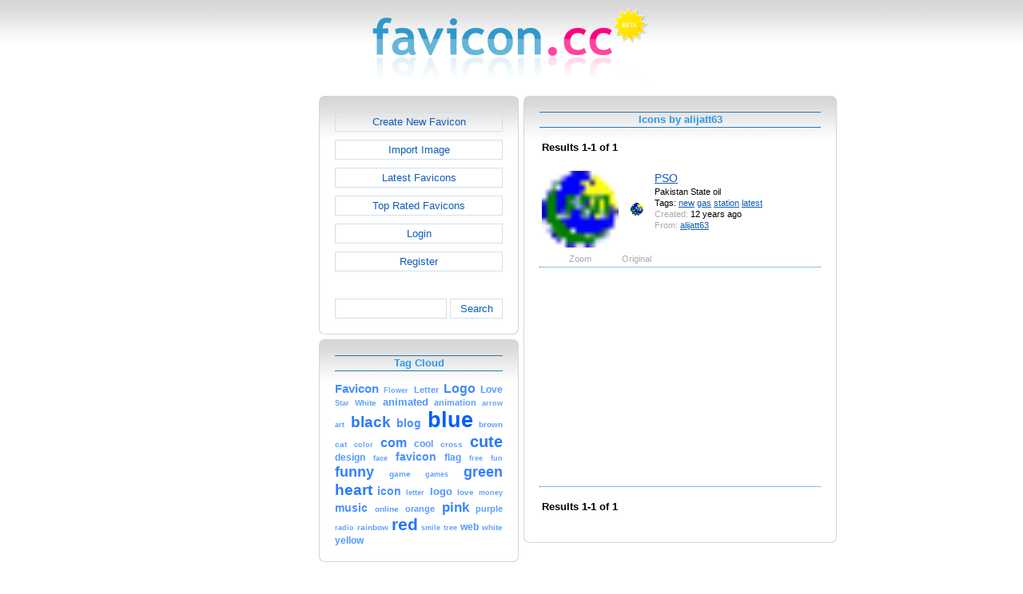

--- FILE ---
content_type: text/html; charset=utf-8
request_url: https://www.google.com/recaptcha/api2/aframe
body_size: 267
content:
<!DOCTYPE HTML><html><head><meta http-equiv="content-type" content="text/html; charset=UTF-8"></head><body><script nonce="H4m51J1j6mdnYNQPkvUYLg">/** Anti-fraud and anti-abuse applications only. See google.com/recaptcha */ try{var clients={'sodar':'https://pagead2.googlesyndication.com/pagead/sodar?'};window.addEventListener("message",function(a){try{if(a.source===window.parent){var b=JSON.parse(a.data);var c=clients[b['id']];if(c){var d=document.createElement('img');d.src=c+b['params']+'&rc='+(localStorage.getItem("rc::a")?sessionStorage.getItem("rc::b"):"");window.document.body.appendChild(d);sessionStorage.setItem("rc::e",parseInt(sessionStorage.getItem("rc::e")||0)+1);localStorage.setItem("rc::h",'1768722047247');}}}catch(b){}});window.parent.postMessage("_grecaptcha_ready", "*");}catch(b){}</script></body></html>